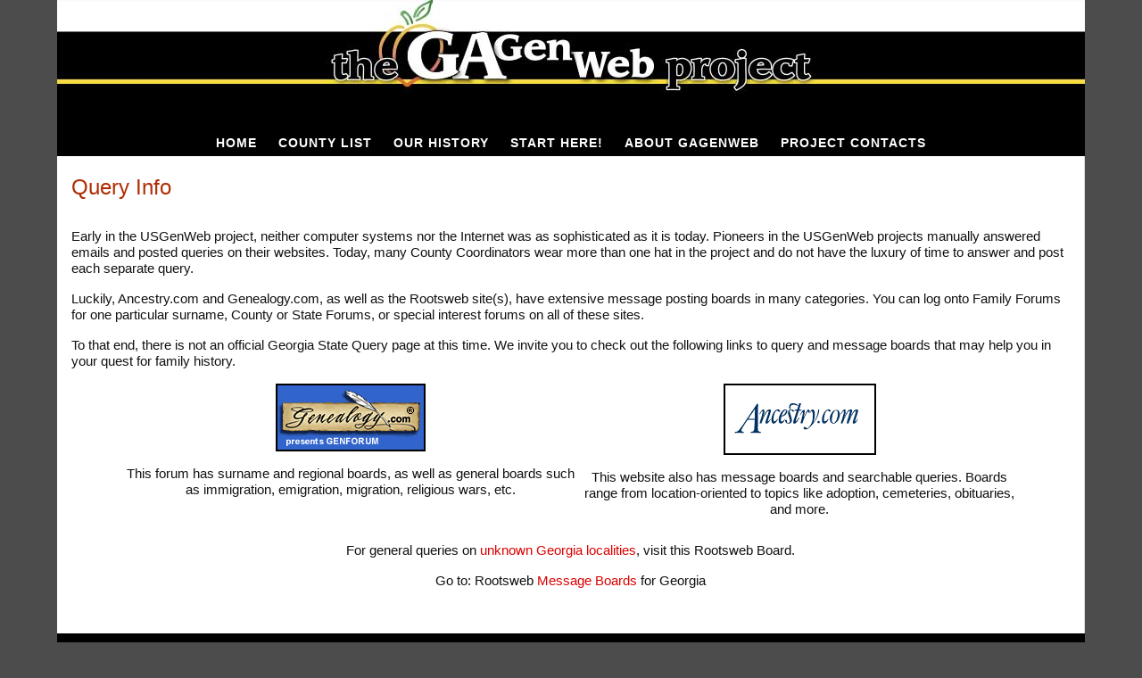

--- FILE ---
content_type: text/html; charset=UTF-8
request_url: https://thegaproject.org/query-info/
body_size: 4262
content:
<!DOCTYPE html>
<html dir="ltr" lang="en-US">
<head>
<meta charset="UTF-8" />
<meta name="viewport" content="width=device-width, initial-scale=1" />
<link href="https://thegaproject.org/wp-content/thesis/skins/classic-r/css.css?v=1695412769" rel="stylesheet" />
<title>Query Info - The Georgia Project of USGenWeb</title>
<!-- Google Tag Manager -->
<script>(function(w,d,s,l,i){w[l]=w[l]||[];w[l].push({'gtm.start':
new Date().getTime(),event:'gtm.js'});var f=d.getElementsByTagName(s)[0],
j=d.createElement(s),dl=l!='dataLayer'?'&l='+l:'';j.async=true;j.src=
'https://www.googletagmanager.com/gtm.js?id='+i+dl;f.parentNode.insertBefore(j,f);
})(window,document,'script','dataLayer','GTM-MKNMRPR');</script>
<!-- End Google Tag Manager -->

<script language=\"JavaScript\" src=\"../script/email.js\"></script>
<link href="https://thegaproject.org/feed/" rel="alternate" type="application/rss+xml" title="The Georgia Project of USGenWeb feed" />
<link href="https://thegaproject.org/xmlrpc.php" rel="pingback" />
<link href="https://thegaproject.org/wp-content/uploads/2020/02/gagen_favicon.jpg" rel="shortcut icon" />
<meta name='robots' content='index, follow, max-snippet:-1, max-image-preview:large, max-video-preview:-1' />

	<!-- This site is optimized with the Yoast SEO plugin v26.7 - https://yoast.com/wordpress/plugins/seo/ -->
	<link rel="canonical" href="https://thegaproject.org/query-info/" />
	<meta property="og:locale" content="en_US" />
	<meta property="og:type" content="article" />
	<meta property="og:title" content="Query Info - The Georgia Project of USGenWeb" />
	<meta property="og:description" content="Early in the USGenWeb project, neither computer systems nor the Internet was as sophisticated as it is today. Pioneers in the USGenWeb projects manually answered emails and posted queries on their websites. Today, many County Coordinators wear more than one hat in the project and do not have the luxury of time to answer and [&hellip;]" />
	<meta property="og:url" content="https://thegaproject.org/query-info/" />
	<meta property="og:site_name" content="The Georgia Project of USGenWeb" />
	<meta property="article:modified_time" content="2025-05-19T16:32:30+00:00" />
	<meta name="twitter:label1" content="Est. reading time" />
	<meta name="twitter:data1" content="2 minutes" />
	<script type="application/ld+json" class="yoast-schema-graph">{"@context":"https://schema.org","@graph":[{"@type":"WebPage","@id":"https://thegaproject.org/query-info/","url":"https://thegaproject.org/query-info/","name":"Query Info - The Georgia Project of USGenWeb","isPartOf":{"@id":"https://thegaproject.org/#website"},"datePublished":"2013-09-26T17:56:15+00:00","dateModified":"2025-05-19T16:32:30+00:00","breadcrumb":{"@id":"https://thegaproject.org/query-info/#breadcrumb"},"inLanguage":"en-US","potentialAction":[{"@type":"ReadAction","target":["https://thegaproject.org/query-info/"]}]},{"@type":"BreadcrumbList","@id":"https://thegaproject.org/query-info/#breadcrumb","itemListElement":[{"@type":"ListItem","position":1,"name":"Home","item":"https://thegaproject.org/"},{"@type":"ListItem","position":2,"name":"Query Info"}]},{"@type":"WebSite","@id":"https://thegaproject.org/#website","url":"https://thegaproject.org/","name":"The Georgia Project of USGenWeb","description":"","potentialAction":[{"@type":"SearchAction","target":{"@type":"EntryPoint","urlTemplate":"https://thegaproject.org/?s={search_term_string}"},"query-input":{"@type":"PropertyValueSpecification","valueRequired":true,"valueName":"search_term_string"}}],"inLanguage":"en-US"}]}</script>
	<!-- / Yoast SEO plugin. -->


<link rel="alternate" type="application/rss+xml" title="The Georgia Project of USGenWeb &raquo; Query Info Comments Feed" href="https://thegaproject.org/query-info/feed/" />
<script></script><link rel="https://api.w.org/" href="https://thegaproject.org/wp-json/" /><link rel="alternate" title="JSON" type="application/json" href="https://thegaproject.org/wp-json/wp/v2/pages/15" /><meta name="generator" content="Powered by WPBakery Page Builder - drag and drop page builder for WordPress."/>
<noscript><style> .wpb_animate_when_almost_visible { opacity: 1; }</style></noscript>
<noscript><style>.menu { display: block; }</style></noscript></head>
<body class="template-page wp-singular page-template-default page page-id-15 wp-theme-thesis wpb-js-composer js-comp-ver-8.7.2 vc_responsive">
<div id="outerContainer">
	<div class="container">
		<div id="header" class="header">
<a id="thesis_header_image_link" href="https://thegaproject.org"><img id="thesis_header_image" src="https://thegaproject.org/wp-content/uploads/2020/05/logo_header.jpg" alt="The Georgia Project of USGenWeb header image" width="550" height="145" /></a>
		</div>
		<span class="menu_control">≡ Menu</span>
<ul id="menu-main-nav-menu" class="menu"><li id="menu-item-771" class="menu-item menu-item-type-post_type menu-item-object-page menu-item-home menu-item-771"><a href="https://thegaproject.org/">HOME</a></li>
<li id="menu-item-48" class="menu-item menu-item-type-post_type menu-item-object-page menu-item-48"><a href="https://thegaproject.org/county-list/">County List</a></li>
<li id="menu-item-47" class="menu-item menu-item-type-post_type menu-item-object-page menu-item-47"><a href="https://thegaproject.org/georgia-history/">Our History</a></li>
<li id="menu-item-44" class="menu-item menu-item-type-post_type menu-item-object-page menu-item-44"><a href="https://thegaproject.org/research/">Start Here!</a></li>
<li id="menu-item-43" class="menu-item menu-item-type-post_type menu-item-object-page menu-item-43"><a href="https://thegaproject.org/gagenweb/">About GAGenWeb</a></li>
<li id="menu-item-42" class="menu-item menu-item-type-post_type menu-item-object-page menu-item-42"><a href="https://thegaproject.org/project-contacts/">Project Contacts</a></li>
</ul>
		<div class="columns">
			<div class="content">
				<div id="post-15" class="post_box grt top">
					<div class="headline_area">
						<h1 class="headline">Query Info</h1>
						<div class="byline small">
							<span class="post_author_intro">by</span> <span class="post_author">Webmaster</span>
							<span class="post_date_intro">on</span> <span class="post_date" title="2013-09-26">September 26, 2013</span>
						</div>
					</div>
					<div class="post_content">
<p>Early in the USGenWeb project, neither computer systems nor the Internet was as sophisticated as it is today. Pioneers in the USGenWeb projects manually answered emails and posted queries on their websites. Today, many County Coordinators wear more than one hat in the project and do not have the luxury of time to answer and post each separate query.</p>
<p>Luckily, Ancestry.com and Genealogy.com, as well as the Rootsweb site(s), have extensive message posting boards in many categories. You can log onto Family Forums for one particular surname, County or State Forums, or special interest forums on all of these sites.</p>
<p>To that end, there is not an official Georgia State Query page at this time. We invite you to check out the following links to query and message boards that may help you in your quest for family history.</p>
<table style="width: 90%; margin: 12px auto;" frame="void" cellspacing="10" cellpadding="0">
<tbody>
<tr>
<td align="center" valign="top" width="178"><a href="http://genforum.genealogy.com/" target="_blank" rel="noopener noreferrer"><img decoding="async" src="/images/imgGenealogyCom.gif" alt="" width="168" height="76" border="0" /></a></p>
<p class="captionJ">This forum has surname and regional boards, as well as general boards such as immigration, emigration, migration, religious wars, etc.</p>
</td>
<p><!--


<td align="center" valign="top" width="250"><a href="http://rsl.rootsweb.com/" target="_blank" rel="noopener noreferrer"><img decoding="async" alt="" src="/images/imgRootsweb.gif" width="250" height="76" border="0" /></a>


<p class="captionJ">Search the Rootsweb Surname List and sign up to post your own names to this huge database.</p>


</td>


--></p>
<td align="center" valign="top" width="171"><a href="https://www.ancestry.com/" target="_blank" rel="noopener noreferrer"><img decoding="async" src="/images/imgAncestryCom.gif" alt="" width="171" height="80" border="0" /></a></p>
<p class="captionJ">This website also has message boards and searchable queries. Boards range from location-oriented to topics like adoption, cemeteries, obituaries, and more.</p>
</td>
</tr>
</tbody>
</table>
<p style="text-align: center;">For general queries on <a href="http://boards.rootsweb.com/localities.northam.usa.states.georgia.unknown/mb.ashx" target="_blank" rel="noopener noreferrer">unknown Georgia localities</a>, visit this Rootsweb Board.</p>
<p style="text-align: center;">Go to: Rootsweb<a href="http://boards.ancestry.com/localities.northam.usa.states.georgia/mb.ashx" target="_blank" rel="noopener noreferrer"> Message Boards</a> for Georgia</p>
<p>&nbsp;</p>
					</div>
				</div>
			</div>
		</div>
		<div class="lower_menu">
			<ul id="menu-lower-menu" class="secondaryMenu"><li id="menu-item-564" class="menu-item menu-item-type-post_type menu-item-object-page menu-item-564"><a href="https://thegaproject.org/project-criteria/">Project Criteria</a></li>
<li id="menu-item-76" class="menu-item menu-item-type-post_type menu-item-object-page menu-item-76"><a href="https://thegaproject.org/official-graphics/">Official Graphics</a></li>
<li id="menu-item-79" class="menu-item menu-item-type-post_type menu-item-object-page menu-item-79"><a href="https://thegaproject.org/join-team/">Join the Team!</a></li>
<li id="menu-item-1116" class="menu-item menu-item-type-post_type menu-item-object-page menu-item-1116"><a href="https://thegaproject.org/in-memoriam/">In Memoriam</a></li>
</ul>
		</div>
	</div>
	<div class="footer">
		<div class="text_box footer_txt_box">
			Copyright © 2004-<script type="text/javascript">document.write(new Date().getFullYear());</script> by the GAGenWeb Project &#8230; All rights reserved<br>
TheGAProject.org Webmaster:  <a href="/contact-gagenweb-webmaster/">Webmaster@TheGAProject.org</a><br>
Hosting &#038; Site Development: <a href="http://www.studiosr.com" target="_blank">StudioSR, LLC</a>
<p style="width: 65%; margin: 5px auto;">If you have arrived at this site via a paid subscription database service, please know that the data contained on GAGenWeb Project sites has been donated by hardworking volunteers. The USGenWeb Project and all its state and county Web sites have been providing genealogical data and information, as well as help for researchers, free of charge since 1997.</p>
		</div>
	</div>
</div>
<script type="speculationrules">
{"prefetch":[{"source":"document","where":{"and":[{"href_matches":"/*"},{"not":{"href_matches":["/wp-*.php","/wp-admin/*","/wp-content/uploads/*","/wp-content/*","/wp-content/plugins/*","/wp-content/themes/thesis/*","/*\\?(.+)"]}},{"not":{"selector_matches":"a[rel~=\"nofollow\"]"}},{"not":{"selector_matches":".no-prefetch, .no-prefetch a"}}]},"eagerness":"conservative"}]}
</script>
<script></script><script>(function(d,g){d[g]||(d[g]=function(g){return this.querySelectorAll("."+g)},Element.prototype[g]=d[g])})(document,"getElementsByClassName");(function(){var classes = document.getElementsByClassName('menu_control');for (i = 0; i < classes.length; i++) {classes[i].onclick = function() {var menu = this.nextElementSibling;if (/show_menu/.test(menu.className))menu.className = menu.className.replace('show_menu', '').trim();else menu.className += ' show_menu';if (/menu_control_triggered/.test(this.className))this.className = this.className.replace('menu_control_triggered', '').trim();else this.className += ' menu_control_triggered';};}})();</script>
<!-- Google Tag Manager (noscript) -->
<noscript><iframe src="https://www.googletagmanager.com/ns.html?id=GTM-MKNMRPR"
height="0" width="0" style="display:none;visibility:hidden"></iframe></noscript>
<!-- End Google Tag Manager (noscript) -->
</body>
</html> 

--- FILE ---
content_type: text/css
request_url: https://thegaproject.org/wp-content/thesis/skins/classic-r/css.css?v=1695412769
body_size: 5763
content:
/*
 * ---:[ Thesis CSS reset ]:---
 */
* {
  margin: 0;
  padding: 0; }

html {
  word-break: break-word;
  -webkit-text-size-adjust: 100%;
  -ms-text-size-adjust: 100%; }

h1,
h2,
h3,
h4,
h5,
h6 {
  font-weight: normal; }

table {
  border-collapse: collapse;
  border-spacing: 0;
  word-break: normal; }

img,
fieldset {
  border: 0; }

abbr,
acronym {
  text-decoration: none; }

code {
  line-height: 1em; }

pre {
  overflow: auto;
  word-wrap: normal;
  -moz-tab-size: 4;
  tab-size: 4; }

sub,
sup {
  line-height: 0.5em; }

img,
.wp-caption {
  max-width: 100%;
  height: auto; }

iframe,
video,
embed,
object {
  display: block;
  max-width: 100%; }

img {
  display: block; }

.left,
.alignleft,
img[align=left] {
  display: block;
  float: left; }

.right,
.alignright,
img[align=right] {
  display: block;
  float: right; }

.center,
.aligncenter,
img[align=middle] {
  display: block;
  float: none;
  text-align: center;
  margin-right: auto;
  margin-left: auto; }

.clear {
  clear: both; }

input[type=submit],
button {
  cursor: pointer;
  overflow: visible;
  -webkit-appearance: none; }

.wp-smiley {
  display: inline; }

/*
 * ---:[ layout structure ]:---
 */
body {
  font-family: Arial, "Helvetica Neue", Helvetica, sans-serif;
  font-size: 15px;
  line-height: 28px;
  color: #111111;
  background-color: #4c4c4c;
  padding-top: 28px; }

.container {
  width: 1152px;
  margin: 0 auto; }

.columns {
  box-sizing: border-box; }
  .columns > .content {
    box-sizing: border-box;
    width: 872px;
    float: left;
    border-width: 0 1px 0 0;
    border-style: solid;
    border-color: #dddddd; }
  .columns > .sidebar {
    box-sizing: border-box;
    width: 280px;
    float: right;
    padding: 28px 28px 0 28px; }

/*
 * ---:[ links ]:---
 */
a {
  color: #dd0000;
  text-decoration: none; }
  p a {
    text-decoration: underline; }
    p a:hover {
      text-decoration: none; }

/*
 * ---:[ nav menu ]:---
 */
.menu {
  position: relative;
  z-index: 50;
  list-style: none;
  border-width: 0 0 1px 1px;
  border-style: solid;
  border-color: #dddddd; }
  .menu a {
    display: block;
    font-family: Arial, "Helvetica Neue", Helvetica, sans-serif;
    font-size: 14px;
    line-height: 20px;
    text-transform: uppercase;
    letter-spacing: 1px;
    color: #111111;
    background-color: #eeeeee;
    padding: 9px 14px;
    border-width: 1px 1px 1px 0;
    border-style: solid;
    border-color: #dddddd; }
  .menu a:hover {
    background-color: #dddddd; }
  .menu li {
    position: relative;
    float: left;
    margin-bottom: -1px; }
  .menu .sub-menu {
    display: none;
    position: absolute;
    z-index: 110;
    left: -1px;
    list-style: none;
    border-color: #dddddd;
    margin-top: -1px; }
    .menu .sub-menu .sub-menu {
      top: 0;
      left: 178px;
      margin: 0 0 0 -1px; }
    .menu .sub-menu li {
      width: 178px;
      clear: both; }
    .menu .sub-menu a {
      border-left-width: 1px; }
    .menu .sub-menu .current-menu-item > a {
      border-bottom-color: #dddddd; }
  .menu li:hover > .sub-menu {
    display: block; }
  .menu .current-menu-item > a {
    border-bottom-color: #4c4c4c;
    background-color: #4c4c4c;
    cursor: text; }

.menu_control {
  display: block;
  font-family: Arial, "Helvetica Neue", Helvetica, sans-serif;
  font-size: 14px;
  line-height: 20px;
  text-transform: uppercase;
  letter-spacing: 1px;
  color: #111111;
  background-color: #eeeeee;
  padding: 9px 14px;
  border-width: 1px 1px 1px 0;
  border-style: solid;
  border-color: #dddddd;
  display: none;
  background-color: #4c4c4c; }
  .menu_control:hover {
    background-color: #dddddd; }

/*
 * ---:[ header ]:---
 */
.header {
  border-bottom: 3px double #dddddd;
  padding: 28px; }

#site_title {
  font-size: 39px;
  line-height: 1.31em;
  font-weight: bold;
  color: #111111; }
  #site_title a {
    color: #111111; }
    #site_title a:hover {
      color: #dd0000; }
  #site_title + #site_tagline {
    margin-top: 7px; }

#site_tagline {
  font-size: 15px;
  color: #888888;
  line-height: 1.5em; }

/*
 * ---:[ golden ratio typography with spaced paragraphs ]:---
 */
  .grt h1,
  .grt .headline {
    font-size: 31px;
    line-height: 48px; }
  .grt h1 {
    margin-bottom: 28px; }
  .grt .headline {
    color: #111111;
    margin: 0; }
    .grt .headline a {
      color: #111111; }
      .grt .headline a:hover {
        color: #dd0000; }
  .grt h2,
  .grt h3,
  .grt h4 {
    color: #111111; }
  .grt h2 {
    font-size: 24px;
    line-height: 39px;
    margin-top: 45px;
    margin-bottom: 17px; }
  .grt h3 {
    font-size: 19px;
    line-height: 33px;
    margin-top: 39px;
    margin-bottom: 11px; }
  .grt h4 {
    font-size: 15px;
    line-height: 28px;
    font-weight: bold;
    margin-bottom: 7px; }
  .grt h1 + h2,
  .grt h2 + h3 {
    margin-top: 0; }
      .grt .post_content h2:first-child,
      .grt .post_content h3:first-child {
        margin-top: 0; }
  .grt ul {
    list-style-type: square; }
    .grt ul li a {
      text-decoration: underline; }
      .grt ul li a:hover {
        text-decoration: none; }
  .grt blockquote {
    color: #888888;
    padding-left: 17px;
    border-left: 1px solid #dddddd; }
    .grt blockquote.right,
    .grt blockquote.left {
      width: 45%;
      font-size: 24px;
      line-height: 35px;
      padding-left: 0;
      border: 0;
      margin-bottom: 17px; }
  .grt code,
  .grt pre,
  .grt kbd {
    font-size: 13px; }
  .grt code {
    font-family: Consolas, Menlo, Monaco, Courier, Verdana, sans-serif;
    background-color: rgba(0, 0, 0, 0.08);
    padding: 4px 5px;
    border-radius: 7px;
    margin: 0 1px; }
  .grt pre {
    font-family: Consolas, Menlo, Monaco, Courier, Verdana, sans-serif;
    background-color: #eeeeee;
    padding: 17px 17px 17px 11px;
    border-left: 7px solid rgba(0, 0, 0, 0.15); }
  .grt kbd {
    font-family: Consolas, Menlo, Monaco, Courier, Verdana, sans-serif;
    color: #111111;
    background-color: white;
    padding: 4px 5px;
    border-radius: 7px;
    box-shadow: 0 0 7px 0 rgba(0, 0, 0, 0.45);
    margin: 0 1px; }
  .grt .alert,
  .grt .note,
  .grt .box {
    padding: 17px; }
  .grt .alert {
    background-color: #ffff99;
    border: 1px solid #e6e68a; }
  .grt .note {
    background-color: #eeeeee;
    border: 1px solid #dddddd; }
  .grt .box {
    background-color: #ffe2e2;
    border: 1px solid #ffb2b2; }
  .grt .footnotes {
    font-size: 12px;
    line-height: 24px;
    padding-top: 28px;
    border-top: 1px dotted #dddddd; }
  .grt .footnotes,
  .grt sub,
  .grt sup,
  .grt .post_cats,
  .grt .post_tags {
    color: #888888; }
  .grt fieldset {
    margin-bottom: 28px; }
    .grt fieldset legend {
      font-size: 19px;
      line-height: 33px;
      font-weight: bold;
      margin-bottom: 7px; }
  .grt .avatar {
    width: 72px;
    height: 72px;
    float: right;
    clear: both;
    margin-left: 17px; }
  .grt .small,
  .grt .caption {
    font-size: 12px;
    line-height: 24px; }
  .grt .caption {
    margin-top: -17px;
    color: #888888; }
  .grt .frame,
  .grt .post_image_box,
  .grt .wp-caption {
    box-sizing: border-box;
    background-color: #eeeeee;
    padding: 17px;
    border: 1px solid #dddddd; }
  .grt .wp-caption p {
    font-size: 12px;
    line-height: 24px; }
  .grt .wp-caption img,
  .grt .post_image_box .post_image,
  .grt .thumb,
  .grt .footnotes p {
    margin-bottom: 17px; }
  .grt .drop_cap {
    font-size: 56px;
    line-height: 1em;
    margin-right: 11px;
    float: left; }
  .grt .author_description {
    padding-top: 28px;
    border-top: 1px dotted #dddddd; }
    .grt .author_description .avatar {
      width: 84px;
      height: 84px;
      float: left;
      margin-right: 17px;
      margin-left: 0; }
  .grt .author_description_intro {
    font-weight: bold; }
  .grt p,
  .grt ul,
  .grt ol,
  .grt blockquote,
  .grt pre,
  .grt dl,
  .grt dd,
  .grt .center,
  .grt .aligncenter,
  .grt .block,
  .grt .alignnone,
  .grt .post_image,
  .grt .post_image_box,
  .grt .wp-post-image,
  .grt .caption,
  .grt .wp-caption,
  .grt .alert,
  .grt .note,
  .grt .box,
  .grt .footnotes,
  .grt .headline_area {
    margin-bottom: 28px; }
  .grt .right,
  .grt .alignright,
  .grt .ad {
    margin-bottom: 28px;
    margin-left: 28px; }
  .grt .left,
  .grt .alignleft,
  .grt .ad_left {
    margin-bottom: 28px;
    margin-right: 28px; }
  .grt ul,
  .grt ol,
  .grt .stack {
    margin-left: 28px; }
  .grt ul ul,
  .grt ul ol,
  .grt ol ul,
  .grt ol ol,
  .grt .wp-caption p,
  .grt blockquote.right p,
  .grt blockquote.left p {
    margin-bottom: 0; }
    .grt .alert :last-child,
    .grt .note :last-child,
    .grt .box :last-child,
    .grt .right :last-child,
    .grt .left .footnotes :last-child {
      margin-bottom: 0; }

/*
 * ---:[ other content styles ]:---
 */
.post_box {
  padding: 28px 28px 0 28px;
  border-top: 1px dotted #dddddd; }
  .post_box.top {
    border-top: 0; }

.byline {
  color: #888888; }
  .byline a {
    color: #888888;
    border-bottom: 1px solid #dddddd; }
    .byline a:hover {
      color: #111111; }
  .byline a,
  .byline .post_author,
  .byline .post_date {
    text-transform: uppercase;
    letter-spacing: 1px; }
  .byline .post_author_intro,
  .byline .post_date_intro,
  .byline .post_cats_intro {
    font-style: italic; }
  .byline .post_edit {
    margin-left: 11px; }
    .byline .post_edit:first-child {
      margin-left: 0; }

  .wp-caption.aligncenter img {
    margin-right: auto;
    margin-left: auto; }
  .wp-caption .wp-caption-text .wp-smiley {
    display: inline;
    margin-bottom: 0; }

.num_comments_link {
  display: inline-block;
  color: #888888;
  text-decoration: none;
  margin-bottom: 28px; }
  .num_comments_link:hover {
    background-color: #eeeeee; }

.num_comments {
  font-size: 28px;
  color: #111111; }

.bracket {
  font-size: 28px;
  color: #dddddd; }

.archive_intro {
  border-width: 0 0 1px 0;
  border-style: solid;
  border-color: #dddddd; }
  .archive_intro .headline {
    margin-bottom: 28px; }

.prev_next {
  clear: both;
  color: #888888;
  border-top: 1px solid #dddddd;
  padding: 17px 28px; }
  .prev_next .next_posts {
    float: right; }

.previous_posts,
.next_posts {
  display: block;
  font-size: 12px;
  line-height: 24px;
  text-transform: uppercase;
  letter-spacing: 2px; }
  .previous_posts a:hover,
  .next_posts a:hover {
    text-decoration: underline; }

/*
 * ---:[ comments ]:---
 */
#comments {
  margin-top: 56px; }

.comments_intro {
  color: #888888;
  padding: 0 28px;
  margin-bottom: 17px; }
  .comments_intro a:hover {
    text-decoration: underline; }

.comments_closed {
  font-size: 12px;
  line-height: 24px;
  color: #888888;
  margin: 0 28px 28px 28px; }

.comment_list {
  list-style-type: none;
  border-top: 1px dotted #dddddd;
  margin-bottom: 56px; }

.comment {
  padding: 28px;
  border-bottom: 1px dotted #dddddd; }
  .comment .comment_head {
    margin-bottom: 17px; }
  .comment .comment_author {
    font-weight: bold; }
  .comment .avatar {
    float: right;
    width: 52px;
    height: 52px;
    margin-left: 17px; }
  .comment .comment_date {
    display: block;
    font-size: 12px;
    line-height: 24px;
    color: #888888; }
    .comment .comment_date a {
      color: #888888; }
  .comment .comment_text > :last-child {
    margin-bottom: 0; }
  .comment .comment_footer {
    margin-top: 17px; }
    .comment .comment_footer a {
      font-size: 12px;
      line-height: 24px;
      color: #888888;
      text-transform: uppercase;
      letter-spacing: 1px;
      margin-right: 17px; }

  .children .comment {
    list-style-type: none;
    padding: 0 0 0 28px;
    border-bottom: 0;
    border-left: 1px solid #dddddd;
    margin-top: 28px; }
  .children .bypostauthor {
    background-color: transparent;
    border-color: #dd0000; }

  .comment_head a:hover,
  .comment_footer a:hover,
  comment_nav a:hover {
    text-decoration: underline; }

.comment_nav {
  font-size: 12px;
  line-height: 24px;
  text-transform: uppercase;
  letter-spacing: 1px;
  padding: 17px 28px;
  border-style: dotted;
  border-color: #dddddd; }
  .comment_nav a:hover {
    text-decoration: underline; }

.comment_nav_top {
  border-width: 1px 0 0 0; }

.comment_nav_bottom {
  border-width: 0 0 1px 0;
  margin: -56px 0 56px 0; }

.next_comments {
  float: right; }

.comment_moderated {
  font-weight: bold; }

/*
 * ---:[ inputs ]:---
 */
  input[type="text"],
  input[type="number"],
  input[type="url"],
  input[type="tel"],
  input[type="email"],
  input[type="password"] {
    font-family: inherit;
    font-size: inherit;
    line-height: 1em;
    font-weight: inherit;
    color: #111111;
    background-color: #eeeeee;
    padding: 7px;
    border: 1px solid #dddddd;
    box-sizing: border-box; }
    input[type="text"]:focus,
    input[type="number"]:focus,
    input[type="url"]:focus,
    input[type="tel"]:focus,
    input[type="email"]:focus,
    input[type="password"]:focus {
      background-color: #4c4c4c;
      border-color: #eeeeee; }

select,
textarea {
  font-family: inherit;
  font-size: inherit;
  line-height: 1em;
  font-weight: inherit;
  color: #111111;
  background-color: #eeeeee;
  padding: 7px;
  border: 1px solid #dddddd;
  box-sizing: border-box;
  line-height: inherit; }
  select:focus,
  textarea:focus {
    background-color: #4c4c4c;
    border-color: #eeeeee; }

/*
 * ---:[ buttons ]:---
 */
button,
input[type="submit"] {
  font-family: inherit;
  font-size: inherit;
  line-height: 1em;
  font-weight: bold;
  background-color: #4c4c4c;
  padding: 11px;
  border: 3px double #dddddd; }
  button:hover,
  input[type="submit"]:hover,
  button:active,
  input[type="submit"]:active {
    background-color: #eeeeee;
    transition: background-color 0.3s; }

/*
 * ---:[ comment form ]:---
 */
#commentform {
  padding: 0 28px;
  margin: 56px 0; }
  .comment #commentform {
    padding-right: 0;
    padding-left: 0;
    margin-top: 17px; }
  #commentform .comment_form_title {
    font-size: 19px;
    line-height: 33px;
    color: #111111;
    padding: 0 28px 17px 28px;
    border-bottom: 1px dotted #dddddd;
    margin-right: -28px;
    margin-left: -28px; }
  #commentform p {
    margin-bottom: 17px; }
    #commentform p .required {
      color: #dd0000; }
  #commentform label {
    display: block; }
  #commentform input[type="checkbox"] + label {
    display: inline;
    margin-left: 7px; }
  #commentform #wp-comment-cookies-consent + label {
    font-size: 12px;
    line-height: 24px;
    color: #888888; }
  #commentform input[type="text"] {
    width: 50%; }
  #commentform input[type="submit"] {
    font-size: 19px; }
  #commentform textarea {
    display: block;
    width: 100%; }

#cancel-comment-reply-link {
  float: right;
  font-size: 12px;
  line-height: inherit;
  text-transform: uppercase;
  letter-spacing: 1px;
  color: #dd0000;
  margin-top: 7px; }
  #cancel-comment-reply-link:hover {
    text-decoration: underline; }

.login_alert {
  font-weight: bold;
  background-color: #eeeeee;
  border: 1px solid #dddddd; }

/*
 * ---:[ sidebar ]:---
 */
.sidebar {
  font-size: 12px;
  line-height: 18px; }
  .sidebar .widget_title,
  .sidebar .sidebar_heading,
  .sidebar .headline {
    font-size: 19px;
    line-height: 27px;
    margin-bottom: 11px; }
  .sidebar .widget_title,
  .sidebar .sidebar_heading {
    font-variant: small-caps;
    letter-spacing: 1px; }
  .sidebar p,
  .sidebar ul,
  .sidebar ol,
  .sidebar blockquote,
  .sidebar pre,
  .sidebar dl,
  .sidebar dd,
  .sidebar .left,
  .sidebar .alignleft,
  .sidebar .ad_left,
  .sidebar .right,
  .sidebar .alignright,
  .sidebar .ad,
  .sidebar .center,
  .sidebar .aligncenter,
  .sidebar .block,
  .sidebar .alignnone {
    margin-bottom: 18px; }
  .sidebar .left,
  .sidebar .alignleft,
  .sidebar .ad_left {
    margin-right: 18px; }
  .sidebar ul ul,
  .sidebar ul ol,
  .sidebar ol ul,
  .sidebar ol ol,
  .sidebar .right,
  .sidebar .alignright,
  .sidebar .ad,
  .sidebar .stack {
    margin-left: 18px; }
  .sidebar ul ul,
  .sidebar ul ol,
  .sidebar ol ul,
  .sidebar ol ol,
  .sidebar .wp-caption p,
  .sidebar .post_excerpt p {
    margin-bottom: 0; }
  .sidebar .text_box,
  .sidebar .thesis_email_form,
  .sidebar .query_box {
    margin-bottom: 36px; }
    .sidebar .search-form input[type="text"],
    .sidebar .thesis_email_form input[type="text"] {
      width: 100%;
      margin-bottom: 11px; }
  .sidebar button,
  .sidebar input[type="submit"] {
    padding: 7px; }
  .sidebar .query_box .post_author,
  .sidebar .query_box .post_date {
    color: #888888; }
  .sidebar .widget {
    margin-bottom: 36px; }
    .sidebar .widget ul {
      list-style-type: none; }
      .sidebar .widget ul li {
        margin-bottom: 11px; }
        .sidebar .widget ul li ul,
        .sidebar .widget ul li ol {
          margin-top: 11px; }
        .sidebar .widget ul li a:hover {
          text-decoration: underline; }

/*
 * ---:[ footer ]:---
 */
.footer {
  font-size: 12px;
  line-height: 24px;
  color: #888888;
  text-align: right;
  padding: 17px 28px;
  border-top: 3px double #dddddd; }
  .footer a {
    color: #888888; }
    .footer a:hover {
      color: #111111; }

/*
 * ---:[ custom template styles ]:---
 */
  body.landing {
    padding-top: 0; }
  .landing .container {
    width: 872px; }
  .landing .header,
  .landing .headline_area,
  .landing .footer {
    text-align: center; }

.full_page .columns > .content {
  width: 1152px;
  float: none;
  border-right: 0; }

/*
 * ---:[ clearfix ]:---
 */
  .columns:after,
  .menu:after,
  .post_box:after,
  .post_content:after,
  .author_description:after,
  .sidebar:after,
  .query_box:after,
  .prev_next:after,
  .comment_text:after,
  .comment_nav:after {
    display: table;
    clear: both;
    content: ''; }

/*
 * ---:[ media queries ]:---
 */
@media all and (max-width: 1151px) {
  body {
    padding-top: 0; }

  .container,
  .landing .container {
    width: auto;
    max-width: 872px; }

  .header {
    border-top: 1px solid #dddddd; }
    .landing .header {
      border-top: 0; }

    .columns > .content {
      float: none;
      width: 100%;
      border: 0; }
      .full_page .columns > .content {
        width: 100%; }
    .columns > .sidebar {
      float: none;
      width: 100%;
      border-top: 3px double #dddddd; }

  .menu_control {
    display: block;
    width: 100%;
    background-color: #4c4c4c;
    padding: 1em 28px;
    border-width: 0;
    cursor: pointer;
    box-sizing: border-box; }

  .menu {
    display: none;
    clear: both;
    width: 100%;
    border-width: 1px 0 0 0; }
    .menu .sub-menu {
      position: static;
      display: block;
      padding-left: 28px;
      border-top: 1px solid #dddddd;
      margin: 0; }
      .menu .sub-menu li {
        width: 100%; }
    .menu li {
      float: none;
      width: 100%;
      margin-bottom: 0; }
      .menu li:first-child > a:first-child {
        border-top-width: 0; }
    .menu a {
      background-color: #4c4c4c;
      padding: 1em 28px;
      border-width: 1px 1px 0 0; }
    .menu .current-menu-item > a {
      background-color: #eeeeee; }
    .menu > li > a {
      border-left-width: 1px; }

  .show_menu {
    display: block; }

      .sidebar .search-form input[type="text"],
      .sidebar .thesis_email_form input[type="text"] {
        width: 50%; } }

@media all and (max-width: 871px) {
  .menu a {
      border-right-width: 0; }
    .menu > li > a {
      border-left-width: 0; } }

@media all and (max-width: 471px) {
  .menu a,
  .menu_control {
    padding: 1em 17px; }

  .header,
  .columns > .sidebar,
  .post_box,
  .prev_next,
  .comments_intro,
  .comment,
  .comment_nav,
  #commentform,
  #commentform .comment_form_title,
  .footer {
    padding-right: 17px;
    padding-left: 17px; }

  .menu .sub-menu,
  .children .comment {
    padding-left: 17px; }

  .right,
  .alignright,
  img[align="right"],
  .left,
  .alignleft,
  img[align="left"],
  .ad,
  .ad_left {
    float: none; }

    .grt .right,
    .grt .alignright,
    .grt .left,
    .grt .alignleft {
      margin-right: 0;
      margin-left: 0; }
      .grt blockquote.right,
      .grt blockquote.left {
        width: 100%;
        margin-bottom: 28px; }

  .post_author:after {
    display: block;
    height: 0;
    content: '\a';
    white-space: pre; }

    #commentform input[type="text"],
    .sidebar .search-form input[type="text"],
    .sidebar .thesis_email_form input[type="text"] {
      width: 100%; }

  .comments_closed,
  .login_alert {
    margin-right: 17px;
    margin-left: 17px; }

  #commentform .comment_form_title {
    margin-left: -17px;
    margin-right: -17px; }

  .comment_date {
    display: none; } }

#header {
  padding: 0; }

#header #site_title a,
#header #site_tagline {
  display: none; }

/*
 * ---:[ Custom CSS ]:---
 */
body {
  background-color: #4c4c4c;
  margin: 0 auto;
  padding: 0; }

body.page .content,
body.template-fourohfour .content {
  width: 100%;
  height: 100%; }

body.page .byline {
  display: none; }

button,
input[type="submit"] {
  background-color: white;
  padding: 5px;
  border: none; }

p a,
a {
  text-decoration: none;
  color: #dd0000; }

p a:hover,
a:hover {
  color: #48c06e; }

#outerContainer {
  width: auto;
  margin: 0 auto;
  background-color: #4c4c4c;
  border: none; }

.container {
  width: 1152px;
  margin: 0 auto;
  background-color: white;
    /*
   * border: 2px solid black;
   * border-bottom: none;
   */ }

#header {
  border: none; }

#header.header {
  text-align: center; }

.header {
  border: none;
  padding: 0;
  background: url('images/bkg_header2020.jpg') repeat-x;
  height: 145px;
  width: 1152px;
  text-align: center; }

#thesis_header_image {
  margin: 0 auto;
  padding: 0; }

.header a img {
  margin: 0 auto; }

.hdrLTbox,
.hdrRTbox {
  font-family: Arial, Helvetica, sans-serif;
  font-size: 14px;
  font-weight: bold; }

.hdrLTbox {
  float: left;
  margin-left: 12px;
  margin-top: 5px; }

.hdrRTbox {
  float: right;
  margin-right: 12px;
  margin-top: 5px; }

/*
 * #menu_container {
 * overflow: hidden;
 * background-color: #000000;
 * margin-top: -30px;
 * height: 30px;
 * text-align: center;
 * }
 */
.menu {
  display: block;
  background-color: black;
  text-align: center;
  position: relative;
  width: auto;
  border: none;
  height: 30px; }

.menu li {
  float: none;
  display: inline-block;
  position: relative;
  margin-bottom: 0;
  text-align: center; }

.menu a,
.menu_control {
  display: block;
  font-family: Arial, "Helvetica Neue", Helvetica, sans-serif;
  font-size: 14px;
  position: relative;
  font-weight: bold;
  line-height: 1em;
  text-transform: normal;
  letter-spacing: 1px;
  color: white;
  border: none;
  background-color: black;
  padding: 8px 10px; }

.menu a:hover {
  background-color: black;
  color: #2e954f;
    /*
   * was #48c06e;
   */ }

.menu_control {
  display: none; }

.menu .current-menu-item > a {
  background-color: black;
  cursor: text;
  color: #48c06e;
    /*
   * was #2e954f;
   */
  text-transform: uppercase; }

.columns > .content {
  border: none; }

.columns > .content {
  width: 698px;
  float: left;
  border-width: 0 1px 0 0;
  border-style: solid;
  border-color: #dddddd; }

.columns > .sidebar {
  width: 280px;
  float: right;
  padding: 26px 26px 0 26px; }

.home .headline_area {
  position: absolute;
  left: -1500px;
  top: -1500px; }

.post_box .headline,
.headline a {
  color: #b02b02; }

.post_box {
  padding: 16px 16px 0; }

.grt {
  line-height: 18px; }

.grt .headline {
  font-size: 24px;
  line-height: 37px;
  margin: 0; }

.grt h2 {
  margin-bottom: 10px;
  margin-top: 12px;
  font-size: 19px;
  line-height: 31px; }

.grt p,
.grt ul,
.grt ol,
.grt blockquote,
.grt pre,
.grt dl,
.grt dd,
.grt .center,
.grt .block,
.grt .caption,
.post_box .aligncenter,
.post_box .alignnone,
.post_box .post_image,
.post_box .post_image_box,
.post_box .wp-caption,
.post_box .wp-post-image,
.post_box .alert,
.post_box .note,
.headline_area {
  margin-bottom: 16px; }

blockquote {
  background-color: #e1a65a;
  margin: 20px 50px;
  padding: 8px 12px;
  color: black; }

blockquote p {
  margin: 0 !important;
  color: black; }

.sidebar ul {
  margin-bottom: 10px !important; }

.footer {
  max-width: 1152px;
  font-size: 12px;
  line-height: 22px;
  text-align: center;
  color: #aaaaaa;
  border: none;
  margin: 0 auto;
  padding: 13px 0;
  background-color: #4c4c4c; }

.footer a {
  background-color: transparent;
  color: #cccccc; }

.footer a:hover {
  background-color: transparent;
  color: white; }

.footer p {
  font-family: Arial, sans-serif;
  font-weight: normal;
  line-height: 1.3em; }

.footer_txt_box {
  margin: 0 auto;
  padding: 0; }

.lower_menu {
  background-color: black;
  width: auto;
  text-align: center; }

.secondaryMenu {
  display: inline-block;
  max-width: 900px;
  border: none;
  text-align: center;
  position: relative;
  padding-top: 4px;
  list-style: none; }

.secondaryMenu li {
  display: inline-block;
  margin: 0 auto;
  float: none;
    /*
   * right:50%;
   * left: 0;
   * right: 0;
   */ }

.secondaryMenu a {
  border: none;
  padding: 8px;
  font-family: Arial, Helvetica, sans-serif;
  font-size: 14px;
  font-weight: bold;
  color: white;
  line-height: 18px;
  letter-spacing: 1px;
  text-transform: normal; }

.secondaryMenu li a,
.secondaryMenu .current ul a,
.secondaryMenu .current-cat ul a,
.secondaryMenu .current-menu-item ul a {
  color: white;
  background: transparent; }

.secondaryMenu a:hover,
.secondaryMenu .current ul a:hover,
.secondaryMenu .current-cat ul a:hover,
.secondaryMenu .current-parent a:hover,
.secondaryMenu .current-menu-item ul a:hover,
.secondaryMenu .current-menu-ancestor a:hover {
  color: #48c06e;
  background: transparent; }

/*
 * Table and Cell Styles
 */
.county {
  background-color: white;
  font-size: 9pt;
  font-family: Verdana, Geneva, Arial, Helvetica, sans-serif;
  padding: 4px; }

.headerRow {
  border-bottom: 1px dashed grey;
  font-weight: bold;
  text-align: left;
  font-size: 9pt;
  margin-left: 0px;
  margin-right: 8px; }

.countyData {
  border-bottom: 1px dashed grey;
  font-weight: normal;
  text-align: left;
  padding-right: 15px;
  font-size: 9pt;
  margin-left: 8px;
  margin-right: 8px; }

.adoptMe {
  border-bottom: 1px dashed grey;
  font-weight: normal;
  text-align: left;
  padding-right: 15px;
  font-size: 9pt;
  margin-left: 8px;
  margin-right: 8px;
  background-color: #d4dede; }

.sp {
  background-color: grey;
  height: 3px;
  padding: 0px; }

.note {
  border: 1px dashed grey;
  font-weight: normal;
  text-align: left;
  padding-right: 15px;
  font-size: 9pt;
  margin-left: 8px;
  margin-right: 8px;
  background-color: #d4dede; }

.black_Box {
  background-color: black;
  color: white;
  text-align: center;
  padding-top: 12px; }

.black_Box h3 {
  color: white; }

/*
 * extra stuff
 */
.widget,
.sidebar .text_box,
.sidebar .thesis_email_form,
.sidebar .query_box {
  margin-bottom: 18px; }

.widget li {
  margin-bottom: 3px; }

.widget li abbr {
  font-size: 1em;
  word-wrap: normal; }

.widget li abbr img {
  margin-bottom: -2px;
  display: inline; }

.slideBox {
  width: auto !important;
  max-width: 792px !important;
  margin: 20px auto !important;
  padding: 0 !important; }

/*
 * trying to fix an error in contact us form
 */
.ginput_container textarea:focus,
.ginput_container input:focus,
.ginput_container_email input:focus {
  background-color: #eeeeee; }

#gform_wrapper_2.gform_wrapper {
  width: 90%;
  margin: 0 auto; }

.memorial {
  width: 50%;
  margin: 50px auto;
  padding: 10px 15px;
  border: 2px solid black;
  height: auto;
  text-align: center; }

/*
 * --------------------- :[ media queries ]: --------------------------
 */
@media all and (max-width: 1152px) {
  .container {
    width: auto; }

  .header {
    height: auto;
    max-height: 145px;
    width: auto; }

  .menu_control {
    float: left;
    display: block;
    width: 100%;
    border-width: 0;
    background-color: black;
    padding: 8px 20px;
    margin-top: -30px; }

  .menu_control:hover {
    background: none !important; }

  .menu {
    display: none;
    width: auto;
    clear: both; }

  .secondaryMenu {
    display: block;
    width: auto;
    clear: both; }

  .show_menu {
    display: block; }

  .menu li {
    width: 100%;
    float: none;
    margin-bottom: 0; }

  .secondaryMenu li {
    width: 100%;
    float: none;
    margin-bottom: 0; }

  .menu a {
    border-width: 1px 1px 0 0;
    background-color: black;
    padding: 8px 0px;
    width: auto; }

  .menu .current-menu-item > a {
    background-color: transparent; }

  .secondaryMenu .current-menu-item > a {
    background-color: transparent; } }

@media all and (max-width: 872px) {
  /*
   * .header {
   * background: url('/images/bkg_header3.png') no-repeat top center;
   * }
   */ }

@media all and (max-width: 450px) {
  /*
   * .header {
   * background: url('/images/bkg_header4.png') no-repeat center center;
   * }
   */ }